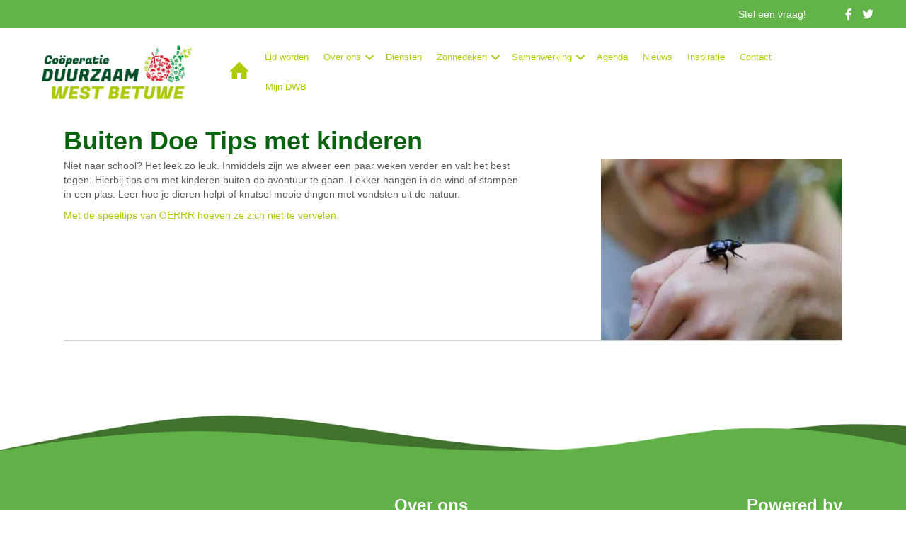

--- FILE ---
content_type: text/html; charset=UTF-8
request_url: https://duurzaamwestbetuwe.nl/inspiratie/buiten-doe-tips-met-kinderen/
body_size: 19081
content:
<!DOCTYPE html>
<html lang="nl-NL">
<head>
<meta charset="UTF-8" />
<script>
var gform;gform||(document.addEventListener("gform_main_scripts_loaded",function(){gform.scriptsLoaded=!0}),document.addEventListener("gform/theme/scripts_loaded",function(){gform.themeScriptsLoaded=!0}),window.addEventListener("DOMContentLoaded",function(){gform.domLoaded=!0}),gform={domLoaded:!1,scriptsLoaded:!1,themeScriptsLoaded:!1,isFormEditor:()=>"function"==typeof InitializeEditor,callIfLoaded:function(o){return!(!gform.domLoaded||!gform.scriptsLoaded||!gform.themeScriptsLoaded&&!gform.isFormEditor()||(gform.isFormEditor()&&console.warn("The use of gform.initializeOnLoaded() is deprecated in the form editor context and will be removed in Gravity Forms 3.1."),o(),0))},initializeOnLoaded:function(o){gform.callIfLoaded(o)||(document.addEventListener("gform_main_scripts_loaded",()=>{gform.scriptsLoaded=!0,gform.callIfLoaded(o)}),document.addEventListener("gform/theme/scripts_loaded",()=>{gform.themeScriptsLoaded=!0,gform.callIfLoaded(o)}),window.addEventListener("DOMContentLoaded",()=>{gform.domLoaded=!0,gform.callIfLoaded(o)}))},hooks:{action:{},filter:{}},addAction:function(o,r,e,t){gform.addHook("action",o,r,e,t)},addFilter:function(o,r,e,t){gform.addHook("filter",o,r,e,t)},doAction:function(o){gform.doHook("action",o,arguments)},applyFilters:function(o){return gform.doHook("filter",o,arguments)},removeAction:function(o,r){gform.removeHook("action",o,r)},removeFilter:function(o,r,e){gform.removeHook("filter",o,r,e)},addHook:function(o,r,e,t,n){null==gform.hooks[o][r]&&(gform.hooks[o][r]=[]);var d=gform.hooks[o][r];null==n&&(n=r+"_"+d.length),gform.hooks[o][r].push({tag:n,callable:e,priority:t=null==t?10:t})},doHook:function(r,o,e){var t;if(e=Array.prototype.slice.call(e,1),null!=gform.hooks[r][o]&&((o=gform.hooks[r][o]).sort(function(o,r){return o.priority-r.priority}),o.forEach(function(o){"function"!=typeof(t=o.callable)&&(t=window[t]),"action"==r?t.apply(null,e):e[0]=t.apply(null,e)})),"filter"==r)return e[0]},removeHook:function(o,r,t,n){var e;null!=gform.hooks[o][r]&&(e=(e=gform.hooks[o][r]).filter(function(o,r,e){return!!(null!=n&&n!=o.tag||null!=t&&t!=o.priority)}),gform.hooks[o][r]=e)}});
</script>

<meta name='viewport' content='width=device-width, initial-scale=1.0' />
<meta http-equiv='X-UA-Compatible' content='IE=edge' />
<link rel="profile" href="https://gmpg.org/xfn/11" />
<meta name='robots' content='index, follow, max-image-preview:large, max-snippet:-1, max-video-preview:-1' />

	<!-- This site is optimized with the Yoast SEO plugin v26.7 - https://yoast.com/wordpress/plugins/seo/ -->
	<title>Buiten Doe Tips met kinderen - Duurzaam West Betuwe</title>
	<link rel="canonical" href="https://duurzaamwestbetuwe.nl/inspiratie/buiten-doe-tips-met-kinderen/" />
	<meta property="og:locale" content="nl_NL" />
	<meta property="og:type" content="article" />
	<meta property="og:title" content="Buiten Doe Tips met kinderen - Duurzaam West Betuwe" />
	<meta property="og:description" content="Niet naar school? Het leek zo leuk. Inmiddels zijn we alweer een paar weken verder en valt het best tegen. Hierbij tips om met kinderen&hellip;" />
	<meta property="og:url" content="https://duurzaamwestbetuwe.nl/inspiratie/buiten-doe-tips-met-kinderen/" />
	<meta property="og:site_name" content="Duurzaam West Betuwe" />
	<meta property="article:modified_time" content="2020-03-30T11:32:24+00:00" />
	<meta property="og:image" content="https://duurzaamwestbetuwe.nl/wp-content/uploads/2020/03/Kever-op-hand.jpg" />
	<meta property="og:image:width" content="443" />
	<meta property="og:image:height" content="334" />
	<meta property="og:image:type" content="image/jpeg" />
	<meta name="twitter:card" content="summary_large_image" />
	<script type="application/ld+json" class="yoast-schema-graph">{"@context":"https://schema.org","@graph":[{"@type":"WebPage","@id":"https://duurzaamwestbetuwe.nl/inspiratie/buiten-doe-tips-met-kinderen/","url":"https://duurzaamwestbetuwe.nl/inspiratie/buiten-doe-tips-met-kinderen/","name":"Buiten Doe Tips met kinderen - Duurzaam West Betuwe","isPartOf":{"@id":"https://duurzaamwestbetuwe.nl/#website"},"primaryImageOfPage":{"@id":"https://duurzaamwestbetuwe.nl/inspiratie/buiten-doe-tips-met-kinderen/#primaryimage"},"image":{"@id":"https://duurzaamwestbetuwe.nl/inspiratie/buiten-doe-tips-met-kinderen/#primaryimage"},"thumbnailUrl":"https://duurzaamwestbetuwe.nl/wp-content/uploads/2020/03/Kever-op-hand.jpg","datePublished":"2020-03-30T11:32:11+00:00","dateModified":"2020-03-30T11:32:24+00:00","breadcrumb":{"@id":"https://duurzaamwestbetuwe.nl/inspiratie/buiten-doe-tips-met-kinderen/#breadcrumb"},"inLanguage":"nl-NL","potentialAction":[{"@type":"ReadAction","target":["https://duurzaamwestbetuwe.nl/inspiratie/buiten-doe-tips-met-kinderen/"]}]},{"@type":"ImageObject","inLanguage":"nl-NL","@id":"https://duurzaamwestbetuwe.nl/inspiratie/buiten-doe-tips-met-kinderen/#primaryimage","url":"https://duurzaamwestbetuwe.nl/wp-content/uploads/2020/03/Kever-op-hand.jpg","contentUrl":"https://duurzaamwestbetuwe.nl/wp-content/uploads/2020/03/Kever-op-hand.jpg","width":443,"height":334},{"@type":"BreadcrumbList","@id":"https://duurzaamwestbetuwe.nl/inspiratie/buiten-doe-tips-met-kinderen/#breadcrumb","itemListElement":[{"@type":"ListItem","position":1,"name":"Home","item":"https://duurzaamwestbetuwe.nl/"},{"@type":"ListItem","position":2,"name":"Inspiratie","item":"https://duurzaamwestbetuwe.nl/inspiratie/"},{"@type":"ListItem","position":3,"name":"Buiten Doe Tips met kinderen"}]},{"@type":"WebSite","@id":"https://duurzaamwestbetuwe.nl/#website","url":"https://duurzaamwestbetuwe.nl/","name":"Duurzaam West Betuwe","description":"","potentialAction":[{"@type":"SearchAction","target":{"@type":"EntryPoint","urlTemplate":"https://duurzaamwestbetuwe.nl/?s={search_term_string}"},"query-input":{"@type":"PropertyValueSpecification","valueRequired":true,"valueName":"search_term_string"}}],"inLanguage":"nl-NL"}]}</script>
	<!-- / Yoast SEO plugin. -->


<link rel="alternate" type="application/rss+xml" title="Duurzaam West Betuwe &raquo; feed" href="https://duurzaamwestbetuwe.nl/feed/" />
<link rel="alternate" type="application/rss+xml" title="Duurzaam West Betuwe &raquo; reacties feed" href="https://duurzaamwestbetuwe.nl/comments/feed/" />
<link rel="alternate" title="oEmbed (JSON)" type="application/json+oembed" href="https://duurzaamwestbetuwe.nl/wp-json/oembed/1.0/embed?url=https%3A%2F%2Fduurzaamwestbetuwe.nl%2Finspiratie%2Fbuiten-doe-tips-met-kinderen%2F" />
<link rel="alternate" title="oEmbed (XML)" type="text/xml+oembed" href="https://duurzaamwestbetuwe.nl/wp-json/oembed/1.0/embed?url=https%3A%2F%2Fduurzaamwestbetuwe.nl%2Finspiratie%2Fbuiten-doe-tips-met-kinderen%2F&#038;format=xml" />
<link rel="preload" href="https://duurzaamwestbetuwe.nl/wp-content/plugins/bb-plugin/fonts/fontawesome/5.15.4/webfonts/fa-solid-900.woff2" as="font" type="font/woff2" crossorigin="anonymous">
		<!-- This site uses the Google Analytics by MonsterInsights plugin v9.11.1 - Using Analytics tracking - https://www.monsterinsights.com/ -->
							<script src="//www.googletagmanager.com/gtag/js?id=G-BL8VJ2DKKR"  data-cfasync="false" data-wpfc-render="false" async></script>
			<script data-cfasync="false" data-wpfc-render="false">
				var mi_version = '9.11.1';
				var mi_track_user = true;
				var mi_no_track_reason = '';
								var MonsterInsightsDefaultLocations = {"page_location":"https:\/\/duurzaamwestbetuwe.nl\/inspiratie\/buiten-doe-tips-met-kinderen\/"};
								if ( typeof MonsterInsightsPrivacyGuardFilter === 'function' ) {
					var MonsterInsightsLocations = (typeof MonsterInsightsExcludeQuery === 'object') ? MonsterInsightsPrivacyGuardFilter( MonsterInsightsExcludeQuery ) : MonsterInsightsPrivacyGuardFilter( MonsterInsightsDefaultLocations );
				} else {
					var MonsterInsightsLocations = (typeof MonsterInsightsExcludeQuery === 'object') ? MonsterInsightsExcludeQuery : MonsterInsightsDefaultLocations;
				}

								var disableStrs = [
										'ga-disable-G-BL8VJ2DKKR',
									];

				/* Function to detect opted out users */
				function __gtagTrackerIsOptedOut() {
					for (var index = 0; index < disableStrs.length; index++) {
						if (document.cookie.indexOf(disableStrs[index] + '=true') > -1) {
							return true;
						}
					}

					return false;
				}

				/* Disable tracking if the opt-out cookie exists. */
				if (__gtagTrackerIsOptedOut()) {
					for (var index = 0; index < disableStrs.length; index++) {
						window[disableStrs[index]] = true;
					}
				}

				/* Opt-out function */
				function __gtagTrackerOptout() {
					for (var index = 0; index < disableStrs.length; index++) {
						document.cookie = disableStrs[index] + '=true; expires=Thu, 31 Dec 2099 23:59:59 UTC; path=/';
						window[disableStrs[index]] = true;
					}
				}

				if ('undefined' === typeof gaOptout) {
					function gaOptout() {
						__gtagTrackerOptout();
					}
				}
								window.dataLayer = window.dataLayer || [];

				window.MonsterInsightsDualTracker = {
					helpers: {},
					trackers: {},
				};
				if (mi_track_user) {
					function __gtagDataLayer() {
						dataLayer.push(arguments);
					}

					function __gtagTracker(type, name, parameters) {
						if (!parameters) {
							parameters = {};
						}

						if (parameters.send_to) {
							__gtagDataLayer.apply(null, arguments);
							return;
						}

						if (type === 'event') {
														parameters.send_to = monsterinsights_frontend.v4_id;
							var hookName = name;
							if (typeof parameters['event_category'] !== 'undefined') {
								hookName = parameters['event_category'] + ':' + name;
							}

							if (typeof MonsterInsightsDualTracker.trackers[hookName] !== 'undefined') {
								MonsterInsightsDualTracker.trackers[hookName](parameters);
							} else {
								__gtagDataLayer('event', name, parameters);
							}
							
						} else {
							__gtagDataLayer.apply(null, arguments);
						}
					}

					__gtagTracker('js', new Date());
					__gtagTracker('set', {
						'developer_id.dZGIzZG': true,
											});
					if ( MonsterInsightsLocations.page_location ) {
						__gtagTracker('set', MonsterInsightsLocations);
					}
										__gtagTracker('config', 'G-BL8VJ2DKKR', {"forceSSL":"true"} );
										window.gtag = __gtagTracker;										(function () {
						/* https://developers.google.com/analytics/devguides/collection/analyticsjs/ */
						/* ga and __gaTracker compatibility shim. */
						var noopfn = function () {
							return null;
						};
						var newtracker = function () {
							return new Tracker();
						};
						var Tracker = function () {
							return null;
						};
						var p = Tracker.prototype;
						p.get = noopfn;
						p.set = noopfn;
						p.send = function () {
							var args = Array.prototype.slice.call(arguments);
							args.unshift('send');
							__gaTracker.apply(null, args);
						};
						var __gaTracker = function () {
							var len = arguments.length;
							if (len === 0) {
								return;
							}
							var f = arguments[len - 1];
							if (typeof f !== 'object' || f === null || typeof f.hitCallback !== 'function') {
								if ('send' === arguments[0]) {
									var hitConverted, hitObject = false, action;
									if ('event' === arguments[1]) {
										if ('undefined' !== typeof arguments[3]) {
											hitObject = {
												'eventAction': arguments[3],
												'eventCategory': arguments[2],
												'eventLabel': arguments[4],
												'value': arguments[5] ? arguments[5] : 1,
											}
										}
									}
									if ('pageview' === arguments[1]) {
										if ('undefined' !== typeof arguments[2]) {
											hitObject = {
												'eventAction': 'page_view',
												'page_path': arguments[2],
											}
										}
									}
									if (typeof arguments[2] === 'object') {
										hitObject = arguments[2];
									}
									if (typeof arguments[5] === 'object') {
										Object.assign(hitObject, arguments[5]);
									}
									if ('undefined' !== typeof arguments[1].hitType) {
										hitObject = arguments[1];
										if ('pageview' === hitObject.hitType) {
											hitObject.eventAction = 'page_view';
										}
									}
									if (hitObject) {
										action = 'timing' === arguments[1].hitType ? 'timing_complete' : hitObject.eventAction;
										hitConverted = mapArgs(hitObject);
										__gtagTracker('event', action, hitConverted);
									}
								}
								return;
							}

							function mapArgs(args) {
								var arg, hit = {};
								var gaMap = {
									'eventCategory': 'event_category',
									'eventAction': 'event_action',
									'eventLabel': 'event_label',
									'eventValue': 'event_value',
									'nonInteraction': 'non_interaction',
									'timingCategory': 'event_category',
									'timingVar': 'name',
									'timingValue': 'value',
									'timingLabel': 'event_label',
									'page': 'page_path',
									'location': 'page_location',
									'title': 'page_title',
									'referrer' : 'page_referrer',
								};
								for (arg in args) {
																		if (!(!args.hasOwnProperty(arg) || !gaMap.hasOwnProperty(arg))) {
										hit[gaMap[arg]] = args[arg];
									} else {
										hit[arg] = args[arg];
									}
								}
								return hit;
							}

							try {
								f.hitCallback();
							} catch (ex) {
							}
						};
						__gaTracker.create = newtracker;
						__gaTracker.getByName = newtracker;
						__gaTracker.getAll = function () {
							return [];
						};
						__gaTracker.remove = noopfn;
						__gaTracker.loaded = true;
						window['__gaTracker'] = __gaTracker;
					})();
									} else {
										console.log("");
					(function () {
						function __gtagTracker() {
							return null;
						}

						window['__gtagTracker'] = __gtagTracker;
						window['gtag'] = __gtagTracker;
					})();
									}
			</script>
							<!-- / Google Analytics by MonsterInsights -->
		<style id='wp-img-auto-sizes-contain-inline-css'>
img:is([sizes=auto i],[sizes^="auto," i]){contain-intrinsic-size:3000px 1500px}
/*# sourceURL=wp-img-auto-sizes-contain-inline-css */
</style>
<style id='wp-emoji-styles-inline-css'>

	img.wp-smiley, img.emoji {
		display: inline !important;
		border: none !important;
		box-shadow: none !important;
		height: 1em !important;
		width: 1em !important;
		margin: 0 0.07em !important;
		vertical-align: -0.1em !important;
		background: none !important;
		padding: 0 !important;
	}
/*# sourceURL=wp-emoji-styles-inline-css */
</style>
<style id='wp-block-library-inline-css'>
:root{--wp-block-synced-color:#7a00df;--wp-block-synced-color--rgb:122,0,223;--wp-bound-block-color:var(--wp-block-synced-color);--wp-editor-canvas-background:#ddd;--wp-admin-theme-color:#007cba;--wp-admin-theme-color--rgb:0,124,186;--wp-admin-theme-color-darker-10:#006ba1;--wp-admin-theme-color-darker-10--rgb:0,107,160.5;--wp-admin-theme-color-darker-20:#005a87;--wp-admin-theme-color-darker-20--rgb:0,90,135;--wp-admin-border-width-focus:2px}@media (min-resolution:192dpi){:root{--wp-admin-border-width-focus:1.5px}}.wp-element-button{cursor:pointer}:root .has-very-light-gray-background-color{background-color:#eee}:root .has-very-dark-gray-background-color{background-color:#313131}:root .has-very-light-gray-color{color:#eee}:root .has-very-dark-gray-color{color:#313131}:root .has-vivid-green-cyan-to-vivid-cyan-blue-gradient-background{background:linear-gradient(135deg,#00d084,#0693e3)}:root .has-purple-crush-gradient-background{background:linear-gradient(135deg,#34e2e4,#4721fb 50%,#ab1dfe)}:root .has-hazy-dawn-gradient-background{background:linear-gradient(135deg,#faaca8,#dad0ec)}:root .has-subdued-olive-gradient-background{background:linear-gradient(135deg,#fafae1,#67a671)}:root .has-atomic-cream-gradient-background{background:linear-gradient(135deg,#fdd79a,#004a59)}:root .has-nightshade-gradient-background{background:linear-gradient(135deg,#330968,#31cdcf)}:root .has-midnight-gradient-background{background:linear-gradient(135deg,#020381,#2874fc)}:root{--wp--preset--font-size--normal:16px;--wp--preset--font-size--huge:42px}.has-regular-font-size{font-size:1em}.has-larger-font-size{font-size:2.625em}.has-normal-font-size{font-size:var(--wp--preset--font-size--normal)}.has-huge-font-size{font-size:var(--wp--preset--font-size--huge)}.has-text-align-center{text-align:center}.has-text-align-left{text-align:left}.has-text-align-right{text-align:right}.has-fit-text{white-space:nowrap!important}#end-resizable-editor-section{display:none}.aligncenter{clear:both}.items-justified-left{justify-content:flex-start}.items-justified-center{justify-content:center}.items-justified-right{justify-content:flex-end}.items-justified-space-between{justify-content:space-between}.screen-reader-text{border:0;clip-path:inset(50%);height:1px;margin:-1px;overflow:hidden;padding:0;position:absolute;width:1px;word-wrap:normal!important}.screen-reader-text:focus{background-color:#ddd;clip-path:none;color:#444;display:block;font-size:1em;height:auto;left:5px;line-height:normal;padding:15px 23px 14px;text-decoration:none;top:5px;width:auto;z-index:100000}html :where(.has-border-color){border-style:solid}html :where([style*=border-top-color]){border-top-style:solid}html :where([style*=border-right-color]){border-right-style:solid}html :where([style*=border-bottom-color]){border-bottom-style:solid}html :where([style*=border-left-color]){border-left-style:solid}html :where([style*=border-width]){border-style:solid}html :where([style*=border-top-width]){border-top-style:solid}html :where([style*=border-right-width]){border-right-style:solid}html :where([style*=border-bottom-width]){border-bottom-style:solid}html :where([style*=border-left-width]){border-left-style:solid}html :where(img[class*=wp-image-]){height:auto;max-width:100%}:where(figure){margin:0 0 1em}html :where(.is-position-sticky){--wp-admin--admin-bar--position-offset:var(--wp-admin--admin-bar--height,0px)}@media screen and (max-width:600px){html :where(.is-position-sticky){--wp-admin--admin-bar--position-offset:0px}}

/*# sourceURL=wp-block-library-inline-css */
</style><style id='global-styles-inline-css'>
:root{--wp--preset--aspect-ratio--square: 1;--wp--preset--aspect-ratio--4-3: 4/3;--wp--preset--aspect-ratio--3-4: 3/4;--wp--preset--aspect-ratio--3-2: 3/2;--wp--preset--aspect-ratio--2-3: 2/3;--wp--preset--aspect-ratio--16-9: 16/9;--wp--preset--aspect-ratio--9-16: 9/16;--wp--preset--color--black: #000000;--wp--preset--color--cyan-bluish-gray: #abb8c3;--wp--preset--color--white: #ffffff;--wp--preset--color--pale-pink: #f78da7;--wp--preset--color--vivid-red: #cf2e2e;--wp--preset--color--luminous-vivid-orange: #ff6900;--wp--preset--color--luminous-vivid-amber: #fcb900;--wp--preset--color--light-green-cyan: #7bdcb5;--wp--preset--color--vivid-green-cyan: #00d084;--wp--preset--color--pale-cyan-blue: #8ed1fc;--wp--preset--color--vivid-cyan-blue: #0693e3;--wp--preset--color--vivid-purple: #9b51e0;--wp--preset--color--fl-heading-text: #036819;--wp--preset--color--fl-body-bg: #ffffff;--wp--preset--color--fl-body-text: #5b5e5d;--wp--preset--color--fl-accent: #afca09;--wp--preset--color--fl-accent-hover: #919693;--wp--preset--color--fl-topbar-bg: #ffffff;--wp--preset--color--fl-topbar-text: #757575;--wp--preset--color--fl-topbar-link: #2b7bb9;--wp--preset--color--fl-topbar-hover: #2b7bb9;--wp--preset--color--fl-header-bg: #ffffff;--wp--preset--color--fl-header-text: #757575;--wp--preset--color--fl-header-link: #757575;--wp--preset--color--fl-header-hover: #2b7bb9;--wp--preset--color--fl-nav-bg: #ffffff;--wp--preset--color--fl-nav-link: #757575;--wp--preset--color--fl-nav-hover: #2b7bb9;--wp--preset--color--fl-content-bg: #ffffff;--wp--preset--color--fl-footer-widgets-bg: #ffffff;--wp--preset--color--fl-footer-widgets-text: #757575;--wp--preset--color--fl-footer-widgets-link: #2b7bb9;--wp--preset--color--fl-footer-widgets-hover: #2b7bb9;--wp--preset--color--fl-footer-bg: #ffffff;--wp--preset--color--fl-footer-text: #757575;--wp--preset--color--fl-footer-link: #2b7bb9;--wp--preset--color--fl-footer-hover: #2b7bb9;--wp--preset--gradient--vivid-cyan-blue-to-vivid-purple: linear-gradient(135deg,rgb(6,147,227) 0%,rgb(155,81,224) 100%);--wp--preset--gradient--light-green-cyan-to-vivid-green-cyan: linear-gradient(135deg,rgb(122,220,180) 0%,rgb(0,208,130) 100%);--wp--preset--gradient--luminous-vivid-amber-to-luminous-vivid-orange: linear-gradient(135deg,rgb(252,185,0) 0%,rgb(255,105,0) 100%);--wp--preset--gradient--luminous-vivid-orange-to-vivid-red: linear-gradient(135deg,rgb(255,105,0) 0%,rgb(207,46,46) 100%);--wp--preset--gradient--very-light-gray-to-cyan-bluish-gray: linear-gradient(135deg,rgb(238,238,238) 0%,rgb(169,184,195) 100%);--wp--preset--gradient--cool-to-warm-spectrum: linear-gradient(135deg,rgb(74,234,220) 0%,rgb(151,120,209) 20%,rgb(207,42,186) 40%,rgb(238,44,130) 60%,rgb(251,105,98) 80%,rgb(254,248,76) 100%);--wp--preset--gradient--blush-light-purple: linear-gradient(135deg,rgb(255,206,236) 0%,rgb(152,150,240) 100%);--wp--preset--gradient--blush-bordeaux: linear-gradient(135deg,rgb(254,205,165) 0%,rgb(254,45,45) 50%,rgb(107,0,62) 100%);--wp--preset--gradient--luminous-dusk: linear-gradient(135deg,rgb(255,203,112) 0%,rgb(199,81,192) 50%,rgb(65,88,208) 100%);--wp--preset--gradient--pale-ocean: linear-gradient(135deg,rgb(255,245,203) 0%,rgb(182,227,212) 50%,rgb(51,167,181) 100%);--wp--preset--gradient--electric-grass: linear-gradient(135deg,rgb(202,248,128) 0%,rgb(113,206,126) 100%);--wp--preset--gradient--midnight: linear-gradient(135deg,rgb(2,3,129) 0%,rgb(40,116,252) 100%);--wp--preset--font-size--small: 13px;--wp--preset--font-size--medium: 20px;--wp--preset--font-size--large: 36px;--wp--preset--font-size--x-large: 42px;--wp--preset--spacing--20: 0.44rem;--wp--preset--spacing--30: 0.67rem;--wp--preset--spacing--40: 1rem;--wp--preset--spacing--50: 1.5rem;--wp--preset--spacing--60: 2.25rem;--wp--preset--spacing--70: 3.38rem;--wp--preset--spacing--80: 5.06rem;--wp--preset--shadow--natural: 6px 6px 9px rgba(0, 0, 0, 0.2);--wp--preset--shadow--deep: 12px 12px 50px rgba(0, 0, 0, 0.4);--wp--preset--shadow--sharp: 6px 6px 0px rgba(0, 0, 0, 0.2);--wp--preset--shadow--outlined: 6px 6px 0px -3px rgb(255, 255, 255), 6px 6px rgb(0, 0, 0);--wp--preset--shadow--crisp: 6px 6px 0px rgb(0, 0, 0);}:where(.is-layout-flex){gap: 0.5em;}:where(.is-layout-grid){gap: 0.5em;}body .is-layout-flex{display: flex;}.is-layout-flex{flex-wrap: wrap;align-items: center;}.is-layout-flex > :is(*, div){margin: 0;}body .is-layout-grid{display: grid;}.is-layout-grid > :is(*, div){margin: 0;}:where(.wp-block-columns.is-layout-flex){gap: 2em;}:where(.wp-block-columns.is-layout-grid){gap: 2em;}:where(.wp-block-post-template.is-layout-flex){gap: 1.25em;}:where(.wp-block-post-template.is-layout-grid){gap: 1.25em;}.has-black-color{color: var(--wp--preset--color--black) !important;}.has-cyan-bluish-gray-color{color: var(--wp--preset--color--cyan-bluish-gray) !important;}.has-white-color{color: var(--wp--preset--color--white) !important;}.has-pale-pink-color{color: var(--wp--preset--color--pale-pink) !important;}.has-vivid-red-color{color: var(--wp--preset--color--vivid-red) !important;}.has-luminous-vivid-orange-color{color: var(--wp--preset--color--luminous-vivid-orange) !important;}.has-luminous-vivid-amber-color{color: var(--wp--preset--color--luminous-vivid-amber) !important;}.has-light-green-cyan-color{color: var(--wp--preset--color--light-green-cyan) !important;}.has-vivid-green-cyan-color{color: var(--wp--preset--color--vivid-green-cyan) !important;}.has-pale-cyan-blue-color{color: var(--wp--preset--color--pale-cyan-blue) !important;}.has-vivid-cyan-blue-color{color: var(--wp--preset--color--vivid-cyan-blue) !important;}.has-vivid-purple-color{color: var(--wp--preset--color--vivid-purple) !important;}.has-black-background-color{background-color: var(--wp--preset--color--black) !important;}.has-cyan-bluish-gray-background-color{background-color: var(--wp--preset--color--cyan-bluish-gray) !important;}.has-white-background-color{background-color: var(--wp--preset--color--white) !important;}.has-pale-pink-background-color{background-color: var(--wp--preset--color--pale-pink) !important;}.has-vivid-red-background-color{background-color: var(--wp--preset--color--vivid-red) !important;}.has-luminous-vivid-orange-background-color{background-color: var(--wp--preset--color--luminous-vivid-orange) !important;}.has-luminous-vivid-amber-background-color{background-color: var(--wp--preset--color--luminous-vivid-amber) !important;}.has-light-green-cyan-background-color{background-color: var(--wp--preset--color--light-green-cyan) !important;}.has-vivid-green-cyan-background-color{background-color: var(--wp--preset--color--vivid-green-cyan) !important;}.has-pale-cyan-blue-background-color{background-color: var(--wp--preset--color--pale-cyan-blue) !important;}.has-vivid-cyan-blue-background-color{background-color: var(--wp--preset--color--vivid-cyan-blue) !important;}.has-vivid-purple-background-color{background-color: var(--wp--preset--color--vivid-purple) !important;}.has-black-border-color{border-color: var(--wp--preset--color--black) !important;}.has-cyan-bluish-gray-border-color{border-color: var(--wp--preset--color--cyan-bluish-gray) !important;}.has-white-border-color{border-color: var(--wp--preset--color--white) !important;}.has-pale-pink-border-color{border-color: var(--wp--preset--color--pale-pink) !important;}.has-vivid-red-border-color{border-color: var(--wp--preset--color--vivid-red) !important;}.has-luminous-vivid-orange-border-color{border-color: var(--wp--preset--color--luminous-vivid-orange) !important;}.has-luminous-vivid-amber-border-color{border-color: var(--wp--preset--color--luminous-vivid-amber) !important;}.has-light-green-cyan-border-color{border-color: var(--wp--preset--color--light-green-cyan) !important;}.has-vivid-green-cyan-border-color{border-color: var(--wp--preset--color--vivid-green-cyan) !important;}.has-pale-cyan-blue-border-color{border-color: var(--wp--preset--color--pale-cyan-blue) !important;}.has-vivid-cyan-blue-border-color{border-color: var(--wp--preset--color--vivid-cyan-blue) !important;}.has-vivid-purple-border-color{border-color: var(--wp--preset--color--vivid-purple) !important;}.has-vivid-cyan-blue-to-vivid-purple-gradient-background{background: var(--wp--preset--gradient--vivid-cyan-blue-to-vivid-purple) !important;}.has-light-green-cyan-to-vivid-green-cyan-gradient-background{background: var(--wp--preset--gradient--light-green-cyan-to-vivid-green-cyan) !important;}.has-luminous-vivid-amber-to-luminous-vivid-orange-gradient-background{background: var(--wp--preset--gradient--luminous-vivid-amber-to-luminous-vivid-orange) !important;}.has-luminous-vivid-orange-to-vivid-red-gradient-background{background: var(--wp--preset--gradient--luminous-vivid-orange-to-vivid-red) !important;}.has-very-light-gray-to-cyan-bluish-gray-gradient-background{background: var(--wp--preset--gradient--very-light-gray-to-cyan-bluish-gray) !important;}.has-cool-to-warm-spectrum-gradient-background{background: var(--wp--preset--gradient--cool-to-warm-spectrum) !important;}.has-blush-light-purple-gradient-background{background: var(--wp--preset--gradient--blush-light-purple) !important;}.has-blush-bordeaux-gradient-background{background: var(--wp--preset--gradient--blush-bordeaux) !important;}.has-luminous-dusk-gradient-background{background: var(--wp--preset--gradient--luminous-dusk) !important;}.has-pale-ocean-gradient-background{background: var(--wp--preset--gradient--pale-ocean) !important;}.has-electric-grass-gradient-background{background: var(--wp--preset--gradient--electric-grass) !important;}.has-midnight-gradient-background{background: var(--wp--preset--gradient--midnight) !important;}.has-small-font-size{font-size: var(--wp--preset--font-size--small) !important;}.has-medium-font-size{font-size: var(--wp--preset--font-size--medium) !important;}.has-large-font-size{font-size: var(--wp--preset--font-size--large) !important;}.has-x-large-font-size{font-size: var(--wp--preset--font-size--x-large) !important;}
/*# sourceURL=global-styles-inline-css */
</style>

<style id='classic-theme-styles-inline-css'>
/*! This file is auto-generated */
.wp-block-button__link{color:#fff;background-color:#32373c;border-radius:9999px;box-shadow:none;text-decoration:none;padding:calc(.667em + 2px) calc(1.333em + 2px);font-size:1.125em}.wp-block-file__button{background:#32373c;color:#fff;text-decoration:none}
/*# sourceURL=/wp-includes/css/classic-themes.min.css */
</style>
<link rel='stylesheet' id='searchandfilter-css' href='https://duurzaamwestbetuwe.nl/wp-content/plugins/search-filter/style.css?ver=1' media='all' />
<link rel='stylesheet' id='font-awesome-5-css' href='https://duurzaamwestbetuwe.nl/wp-content/plugins/bb-plugin/fonts/fontawesome/5.15.4/css/all.min.css?ver=2.10.0.5' media='all' />
<link rel='stylesheet' id='font-awesome-css' href='https://duurzaamwestbetuwe.nl/wp-content/plugins/bb-plugin/fonts/fontawesome/5.15.4/css/v4-shims.min.css?ver=2.10.0.5' media='all' />
<link rel='stylesheet' id='ultimate-icons-css' href='https://duurzaamwestbetuwe.nl/wp-content/uploads/bb-plugin/icons/ultimate-icons/style.css?ver=2.10.0.5' media='all' />
<link rel='stylesheet' id='fl-builder-layout-bundle-203c9c8733e1d36b92e4529f6c2b4bd2-css' href='https://duurzaamwestbetuwe.nl/wp-content/uploads/bb-plugin/cache/203c9c8733e1d36b92e4529f6c2b4bd2-layout-bundle.css?ver=2.10.0.5-1.5.2.1-20251125200437' media='all' />
<link rel='stylesheet' id='lightslidercss-css' href='https://duurzaamwestbetuwe.nl/wp-content/themes/spijkerenco-child/lightslider-master/dist/css/lightslider.min.css?ver=1.0.0' media='all' />
<link rel='stylesheet' id='jquery-magnificpopup-css' href='https://duurzaamwestbetuwe.nl/wp-content/plugins/bb-plugin/css/jquery.magnificpopup.min.css?ver=2.10.0.5' media='all' />
<link rel='stylesheet' id='bootstrap-css' href='https://duurzaamwestbetuwe.nl/wp-content/themes/bb-theme/css/bootstrap.min.css?ver=1.7.19.1' media='all' />
<link rel='stylesheet' id='fl-automator-skin-css' href='https://duurzaamwestbetuwe.nl/wp-content/uploads/bb-theme/skin-6937b736b12ab.css?ver=1.7.19.1' media='all' />
<link rel='stylesheet' id='pp-animate-css' href='https://duurzaamwestbetuwe.nl/wp-content/plugins/bbpowerpack/assets/css/animate.min.css?ver=3.5.1' media='all' />
<script src="https://duurzaamwestbetuwe.nl/wp-content/plugins/google-analytics-for-wordpress/assets/js/frontend-gtag.min.js?ver=9.11.1" id="monsterinsights-frontend-script-js" async data-wp-strategy="async"></script>
<script data-cfasync="false" data-wpfc-render="false" id='monsterinsights-frontend-script-js-extra'>var monsterinsights_frontend = {"js_events_tracking":"true","download_extensions":"doc,pdf,ppt,zip,xls,docx,pptx,xlsx","inbound_paths":"[]","home_url":"https:\/\/duurzaamwestbetuwe.nl","hash_tracking":"false","v4_id":"G-BL8VJ2DKKR"};</script>
<script src="https://duurzaamwestbetuwe.nl/wp-includes/js/jquery/jquery.min.js?ver=3.7.1" id="jquery-core-js"></script>
<script src="https://duurzaamwestbetuwe.nl/wp-includes/js/jquery/jquery-migrate.min.js?ver=3.4.1" id="jquery-migrate-js"></script>
<link rel="https://api.w.org/" href="https://duurzaamwestbetuwe.nl/wp-json/" /><link rel="EditURI" type="application/rsd+xml" title="RSD" href="https://duurzaamwestbetuwe.nl/xmlrpc.php?rsd" />
<meta name="generator" content="WordPress 6.9" />
<link rel='shortlink' href='https://duurzaamwestbetuwe.nl/?p=2754' />
		<script>
			var bb_powerpack = {
				version: '2.40.10',
				getAjaxUrl: function() { return atob( 'aHR0cHM6Ly9kdXVyemFhbXdlc3RiZXR1d2Uubmwvd3AtYWRtaW4vYWRtaW4tYWpheC5waHA=' ); },
				callback: function() {},
				mapMarkerData: {},
				post_id: '2754',
				search_term: '',
				current_page: 'https://duurzaamwestbetuwe.nl/inspiratie/buiten-doe-tips-met-kinderen/',
				conditionals: {
					is_front_page: false,
					is_home: false,
					is_archive: false,
					current_post_type: '',
					is_tax: false,
										is_author: false,
					current_author: false,
					is_search: false,
									}
			};
		</script>
		<link rel="icon" href="https://duurzaamwestbetuwe.nl/wp-content/uploads/2020/03/cropped-DWB-logo-appel-peer-RGB_favicon-32x32.png" sizes="32x32" />
<link rel="icon" href="https://duurzaamwestbetuwe.nl/wp-content/uploads/2020/03/cropped-DWB-logo-appel-peer-RGB_favicon-192x192.png" sizes="192x192" />
<link rel="apple-touch-icon" href="https://duurzaamwestbetuwe.nl/wp-content/uploads/2020/03/cropped-DWB-logo-appel-peer-RGB_favicon-180x180.png" />
<meta name="msapplication-TileImage" content="https://duurzaamwestbetuwe.nl/wp-content/uploads/2020/03/cropped-DWB-logo-appel-peer-RGB_favicon-270x270.png" />
<link rel="stylesheet" href="https://duurzaamwestbetuwe.nl/wp-content/themes/spijkerenco-child/style.css" /><link rel='stylesheet' id='gforms_reset_css-css' href='https://duurzaamwestbetuwe.nl/wp-content/plugins/gravityforms/legacy/css/formreset.min.css?ver=2.9.25' media='all' />
<link rel='stylesheet' id='gforms_formsmain_css-css' href='https://duurzaamwestbetuwe.nl/wp-content/plugins/gravityforms/legacy/css/formsmain.min.css?ver=2.9.25' media='all' />
<link rel='stylesheet' id='gforms_ready_class_css-css' href='https://duurzaamwestbetuwe.nl/wp-content/plugins/gravityforms/legacy/css/readyclass.min.css?ver=2.9.25' media='all' />
<link rel='stylesheet' id='gforms_browsers_css-css' href='https://duurzaamwestbetuwe.nl/wp-content/plugins/gravityforms/legacy/css/browsers.min.css?ver=2.9.25' media='all' />
</head>
<body class="wp-singular inspiratie-template-default single single-inspiratie postid-2754 single-format-standard wp-theme-bb-theme wp-child-theme-spijkerenco-child fl-builder-2-10-0-5 fl-themer-1-5-2-1-20251125200437 fl-theme-1-7-19-1 fl-no-js fl-theme-builder-header fl-theme-builder-header-header fl-theme-builder-footer fl-theme-builder-footer-footer fl-theme-builder-singular fl-theme-builder-singular-agenda-singlepage fl-framework-bootstrap fl-preset-default fl-full-width fl-scroll-to-top fl-search-active" itemscope="itemscope" itemtype="https://schema.org/WebPage">
<a aria-label="Spring naar content" class="fl-screen-reader-text" href="#fl-main-content">Spring naar content</a><div class="fl-page">
	<header class="fl-builder-content fl-builder-content-453 fl-builder-global-templates-locked" data-post-id="453" data-type="header" data-sticky="0" data-sticky-on="" data-sticky-breakpoint="medium" data-shrink="0" data-overlay="0" data-overlay-bg="transparent" data-shrink-image-height="50px" role="banner" itemscope="itemscope" itemtype="http://schema.org/WPHeader"><div class="fl-row fl-row-full-width fl-row-bg-color fl-node-5ad473928376d fl-row-default-height fl-row-align-center fl-visible-desktop fl-visible-large fl-visible-medium" data-node="5ad473928376d">
	<div class="fl-row-content-wrap">
		<div class="uabb-row-separator uabb-top-row-separator" >
</div>
						<div class="fl-row-content fl-row-fixed-width fl-node-content">
		
<div class="fl-col-group fl-node-5ad47392837b9 fl-col-group-equal-height fl-col-group-align-center" data-node="5ad47392837b9">
			<div class="fl-col fl-node-5af03734c6d7e fl-col-bg-color" data-node="5af03734c6d7e">
	<div class="fl-col-content fl-node-content"><div class="fl-module fl-module-rich-text fl-node-5af03734c6741" data-node="5af03734c6741">
	<div class="fl-module-content fl-node-content">
		<div class="fl-rich-text">
	<p style="text-align: right;"><a href="mailto: info@duurzaamwestbetuwe.nl"><span style="color: #ffffff;">Stel een vraag!</span></a></p>
</div>
	</div>
</div>
</div>
</div>
			<div class="fl-col fl-node-5ad4739283856 fl-col-bg-color fl-col-small" data-node="5ad4739283856">
	<div class="fl-col-content fl-node-content"><div class="fl-module fl-module-icon-group fl-node-5ad47392838a1" data-node="5ad47392838a1">
	<div class="fl-module-content fl-node-content">
		<div class="fl-icon-group">
	<span class="fl-icon">
								<a href="https://www.facebook.com/groups/westbetuwe/" target="_blank" rel="noopener" >
							<i class="fa fa-facebook" aria-hidden="true"></i>
						</a>
			</span>
		<span class="fl-icon">
								<a href="https://twitter.com/duurzaamwb" target="_blank" rel="noopener" >
							<i class="fa fa-twitter" aria-hidden="true"></i>
						</a>
			</span>
	</div>
	</div>
</div>
</div>
</div>
	</div>
		</div>
	</div>
</div>
<div class="fl-row fl-row-full-width fl-row-bg-color fl-node-5ad4739283594 fl-row-default-height fl-row-align-center" data-node="5ad4739283594">
	<div class="fl-row-content-wrap">
		<div class="uabb-row-separator uabb-top-row-separator" >
</div>
						<div class="fl-row-content fl-row-fixed-width fl-node-content">
		
<div class="fl-col-group fl-node-5ad47392835e9 fl-col-group-equal-height fl-col-group-align-center fl-col-group-custom-width" data-node="5ad47392835e9">
			<div class="fl-col fl-node-5ad4739283638 fl-col-bg-color fl-col-small fl-col-small-custom-width" data-node="5ad4739283638">
	<div class="fl-col-content fl-node-content"><div class="fl-module fl-module-photo fl-node-5ad4756055238" data-node="5ad4756055238">
	<div class="fl-module-content fl-node-content">
		<div role="figure" class="fl-photo fl-photo-align-left" itemscope itemtype="https://schema.org/ImageObject">
	<div class="fl-photo-content fl-photo-img-jpg">
				<a href="https://duurzaamwestbetuwe.nl/" target="_self" itemprop="url">
				<img loading="lazy" decoding="async" class="fl-photo-img wp-image-2962 size-full" src="https://duurzaamwestbetuwe.nl/wp-content/uploads/2020/05/CDWB-logo-RGB.jpg" alt="CDWB logo RGB" height="340" width="941" title="CDWB logo RGB"  data-no-lazy="1" itemprop="image" srcset="https://duurzaamwestbetuwe.nl/wp-content/uploads/2020/05/CDWB-logo-RGB.jpg 941w, https://duurzaamwestbetuwe.nl/wp-content/uploads/2020/05/CDWB-logo-RGB-300x108.jpg 300w, https://duurzaamwestbetuwe.nl/wp-content/uploads/2020/05/CDWB-logo-RGB-768x277.jpg 768w, https://duurzaamwestbetuwe.nl/wp-content/uploads/2020/05/CDWB-logo-RGB-31x11.jpg 31w" sizes="auto, (max-width: 941px) 100vw, 941px" />
				</a>
					</div>
	</div>
	</div>
</div>
</div>
</div>
			<div class="fl-col fl-node-5aeffcadd6350 fl-col-bg-color fl-col-small" data-node="5aeffcadd6350">
	<div class="fl-col-content fl-node-content"><div class="fl-module fl-module-icon fl-node-5aeffcadd55e2 fl-visible-desktop fl-visible-large fl-visible-medium" data-node="5aeffcadd55e2">
	<div class="fl-module-content fl-node-content">
		<div class="fl-icon-wrap">
	<span class="fl-icon">
								<a href="https://duurzaamwestbetuwe.nl" target="_self">
							<i class="ua-icon ua-icon-home2" aria-hidden="true"></i>
						</a>
			</span>
	</div>
	</div>
</div>
</div>
</div>
			<div class="fl-col fl-node-5ad4739283684 fl-col-bg-color fl-col-small-custom-width" data-node="5ad4739283684">
	<div class="fl-col-content fl-node-content"><div class="fl-module fl-module-menu fl-node-5ad4739283720" data-node="5ad4739283720">
	<div class="fl-module-content fl-node-content">
		<div class="fl-menu fl-menu-responsive-toggle-medium-mobile">
	<button class="fl-menu-mobile-toggle hamburger fl-content-ui-button" aria-haspopup="menu" aria-label="Menu"><span class="fl-menu-icon svg-container"><svg version="1.1" class="hamburger-menu" xmlns="http://www.w3.org/2000/svg" xmlns:xlink="http://www.w3.org/1999/xlink" viewBox="0 0 512 512">
<rect class="fl-hamburger-menu-top" width="512" height="102"/>
<rect class="fl-hamburger-menu-middle" y="205" width="512" height="102"/>
<rect class="fl-hamburger-menu-bottom" y="410" width="512" height="102"/>
</svg>
</span></button>	<div class="fl-clear"></div>
	<nav role="navigation" aria-label="Menu" itemscope="itemscope" itemtype="https://schema.org/SiteNavigationElement"><ul id="menu-hoofdmenu" class="menu fl-menu-horizontal fl-toggle-arrows"><li id="menu-item-2320" class="menu-item menu-item-type-post_type menu-item-object-page"><a role="menuitem" href="https://duurzaamwestbetuwe.nl/lid-worden/">Lid worden</a></li><li id="menu-item-1021" class="menu-item menu-item-type-post_type menu-item-object-page menu-item-has-children fl-has-submenu"><div class="fl-has-submenu-container"><a role="menuitem" href="https://duurzaamwestbetuwe.nl/over-ons/">Over ons</a><span role="button" tabindex="0" role="menuitem" aria-label="Over ons submenu toggle" aria-haspopup="menu" aria-expanded="false" aria-controls="sub-menu-1021" class="fl-menu-toggle fl-content-ui-button"></span></div><ul id="sub-menu-1021" class="sub-menu" role="menu">	<li id="menu-item-2507" class="menu-item menu-item-type-custom menu-item-object-custom"><a role="menuitem" href="https://duurzaamwestbetuwe.nl/over-ons/#bestuur">Bestuur</a></li>	<li id="menu-item-2800" class="menu-item menu-item-type-custom menu-item-object-custom"><a role="menuitem" href="https://duurzaamwestbetuwe.nl/over-ons/#communicatie">Communicatie &#038; coördinatie</a></li>	<li id="menu-item-2855" class="menu-item menu-item-type-custom menu-item-object-custom"><a role="menuitem" href="https://duurzaamwestbetuwe.nl/mobiliteit/">Duurzame Mobiliteit</a></li>	<li id="menu-item-2509" class="menu-item menu-item-type-custom menu-item-object-custom"><a role="menuitem" href="https://duurzaamwestbetuwe.nl/repaircafe">Repair Cafe</a></li>	<li id="menu-item-5033" class="menu-item menu-item-type-post_type menu-item-object-page"><a role="menuitem" href="https://duurzaamwestbetuwe.nl/over-ons/warmte/">Duurzame Warmte</a></li></ul></li><li id="menu-item-2519" class="menu-item menu-item-type-post_type menu-item-object-page"><a role="menuitem" href="https://duurzaamwestbetuwe.nl/diensten/">Diensten</a></li><li id="menu-item-2773" class="menu-item menu-item-type-custom menu-item-object-custom menu-item-has-children fl-has-submenu"><div class="fl-has-submenu-container"><a role="menuitem" href="#">Zonnedaken</a><span role="button" tabindex="0" role="menuitem" aria-label="Zonnedaken submenu toggle" aria-haspopup="menu" aria-expanded="false" aria-controls="sub-menu-2773" class="fl-menu-toggle fl-content-ui-button"></span></div><ul id="sub-menu-2773" class="sub-menu" role="menu">	<li id="menu-item-7292" class="menu-item menu-item-type-post_type menu-item-object-page"><a role="menuitem" href="https://duurzaamwestbetuwe.nl/meedoenmetzonnedaken/">Zonnedak investeren</a></li>	<li id="menu-item-4611" class="menu-item menu-item-type-post_type menu-item-object-page"><a role="menuitem" href="https://duurzaamwestbetuwe.nl/zonnedaken/">Zonnedak verhuren</a></li></ul></li><li id="menu-item-2319" class="menu-item menu-item-type-post_type menu-item-object-page menu-item-has-children fl-has-submenu"><div class="fl-has-submenu-container"><a role="menuitem" href="https://duurzaamwestbetuwe.nl/samenwerking/">Samenwerking</a><span role="button" tabindex="0" role="menuitem" aria-label="Samenwerking submenu toggle" aria-haspopup="menu" aria-expanded="false" aria-controls="sub-menu-2319" class="fl-menu-toggle fl-content-ui-button"></span></div><ul id="sub-menu-2319" class="sub-menu" role="menu">	<li id="menu-item-6953" class="menu-item menu-item-type-post_type menu-item-object-page"><a role="menuitem" href="https://duurzaamwestbetuwe.nl/energiegemeenschap/">Energiegemeenschap Rivierenland</a></li>	<li id="menu-item-3261" class="menu-item menu-item-type-post_type menu-item-object-page"><a role="menuitem" href="https://duurzaamwestbetuwe.nl/over-ons/betuwewind/">Betuwewind</a></li>	<li id="menu-item-3259" class="menu-item menu-item-type-post_type menu-item-object-page"><a role="menuitem" href="https://duurzaamwestbetuwe.nl/de-fruitmotor/">De Fruitmotor</a></li>	<li id="menu-item-3262" class="menu-item menu-item-type-post_type menu-item-object-page"><a role="menuitem" href="https://duurzaamwestbetuwe.nl/over-ons/energieloket/">Energieloket</a></li>	<li id="menu-item-3263" class="menu-item menu-item-type-post_type menu-item-object-page"><a role="menuitem" href="https://duurzaamwestbetuwe.nl/over-ons/gemeente-west-betuwe/">Gemeente West Betuwe</a></li>	<li id="menu-item-4425" class="menu-item menu-item-type-post_type menu-item-object-page"><a role="menuitem" href="https://duurzaamwestbetuwe.nl/samenwerking/ivn/">IVN West Betuwe</a></li></ul></li><li id="menu-item-433" class="menu-item menu-item-type-post_type menu-item-object-page"><a role="menuitem" href="https://duurzaamwestbetuwe.nl/agenda2/">Agenda</a></li><li id="menu-item-1442" class="menu-item menu-item-type-post_type menu-item-object-page"><a role="menuitem" href="https://duurzaamwestbetuwe.nl/nieuws/">Nieuws</a></li><li id="menu-item-2318" class="menu-item menu-item-type-post_type menu-item-object-page"><a role="menuitem" href="https://duurzaamwestbetuwe.nl/inspiratie/">Inspiratie</a></li><li id="menu-item-443" class="menu-item menu-item-type-post_type menu-item-object-page"><a role="menuitem" href="https://duurzaamwestbetuwe.nl/contact/">Contact</a></li><li id="menu-item-3665" class="menu-item menu-item-type-custom menu-item-object-custom"><a role="menuitem" href="https://mijn.duurzaamwestbetuwe.nl">Mijn DWB</a></li></ul></nav></div>
	</div>
</div>
</div>
</div>
			<div class="fl-col fl-node-5af007b405c81 fl-col-bg-color fl-col-small" data-node="5af007b405c81">
	<div class="fl-col-content fl-node-content"></div>
</div>
	</div>
		</div>
	</div>
</div>
</header><div class="uabb-js-breakpoint" style="display: none;"></div>	<div id="fl-main-content" class="fl-page-content" itemprop="mainContentOfPage" role="main">

		<div class="fl-builder-content fl-builder-content-1284 fl-builder-global-templates-locked" data-post-id="1284"><div class="fl-row fl-row-full-width fl-row-bg-none fl-node-5bab5b111fe75 fl-row-default-height fl-row-align-center" data-node="5bab5b111fe75">
	<div class="fl-row-content-wrap">
		<div class="uabb-row-separator uabb-top-row-separator" >
</div>
						<div class="fl-row-content fl-row-fixed-width fl-node-content">
		
<div class="fl-col-group fl-node-5bab5b111fede" data-node="5bab5b111fede">
			<div class="fl-col fl-node-5bab5b111ff33 fl-col-bg-color fl-col-has-cols" data-node="5bab5b111ff33">
	<div class="fl-col-content fl-node-content">
<div class="fl-col-group fl-node-5bab5beb77858 fl-col-group-nested" data-node="5bab5beb77858">
			<div class="fl-col fl-node-5bab5beb77af4 fl-col-bg-color" data-node="5bab5beb77af4">
	<div class="fl-col-content fl-node-content"><h1  class="fl-module fl-module-heading fl-heading fl-heading-text fl-node-5bab5b111ffd4" data-node="5bab5b111ffd4">
			Buiten Doe Tips met kinderen	</h1>
</div>
</div>
	</div>

<div class="fl-col-group fl-node-3plmsg2bnvr7 fl-col-group-nested" data-node="3plmsg2bnvr7">
			<div class="fl-col fl-node-8d0ipbxsl5ta fl-col-bg-color" data-node="8d0ipbxsl5ta">
	<div class="fl-col-content fl-node-content"><div class="fl-module fl-module-fl-post-content fl-node-5bab5b111ff84" data-node="5bab5b111ff84">
	<div class="fl-module-content fl-node-content">
		<p>Niet naar school? Het leek zo leuk. Inmiddels zijn we alweer een paar weken verder en valt het best tegen. Hierbij tips om met kinderen buiten op avontuur te gaan. Lekker hangen in de wind of stampen in een plas. Leer hoe je dieren helpt of knutsel mooie dingen met vondsten uit de natuur.</p>
<p><a href="https://www.natuurmonumenten.nl/kinderen/speeltips">Met de speeltips van OERRR hoeven ze zich niet te vervelen. </a></p>
	</div>
</div>
</div>
</div>
			<div class="fl-col fl-node-pxzn43df2t6y fl-col-bg-color fl-col-small" data-node="pxzn43df2t6y">
	<div class="fl-col-content fl-node-content"></div>
</div>
			<div class="fl-col fl-node-6bhpz82wx5i4 fl-col-bg-color fl-col-small" data-node="6bhpz82wx5i4">
	<div class="fl-col-content fl-node-content"><div role="figure" class="fl-module fl-module-photo fl-photo fl-photo-align-center fl-node-5bab6e486e238" data-node="5bab6e486e238" itemscope itemtype="https://schema.org/ImageObject">
	<div class="fl-photo-content fl-photo-img-jpg">
				<img decoding="async" class="fl-photo-img wp-image-2755 size-full" src="https://duurzaamwestbetuwe.nl/wp-content/uploads/2020/03/Kever-op-hand.jpg" alt="Kever op hand" height="334" width="443" title="Kever op hand" loading="lazy" itemprop="image" srcset="https://duurzaamwestbetuwe.nl/wp-content/uploads/2020/03/Kever-op-hand.jpg 443w, https://duurzaamwestbetuwe.nl/wp-content/uploads/2020/03/Kever-op-hand-300x226.jpg 300w, https://duurzaamwestbetuwe.nl/wp-content/uploads/2020/03/Kever-op-hand-31x23.jpg 31w" sizes="auto, (max-width: 443px) 100vw, 443px" />
					</div>
	</div>
</div>
</div>
	</div>
</div>
</div>
	</div>

<div class="fl-col-group fl-node-5bab5e9edfbb1" data-node="5bab5e9edfbb1">
			<div class="fl-col fl-node-5bab5e9edfe44 fl-col-bg-color" data-node="5bab5e9edfe44">
	<div class="fl-col-content fl-node-content"><div  class="fl-module fl-module-separator fl-node-5bab5e9edf9e6" data-node="5bab5e9edf9e6">
	<div class="fl-separator"></div>
</div>
</div>
</div>
	</div>
		</div>
	</div>
</div>
</div><div class="uabb-js-breakpoint" style="display: none;"></div>
	</div><!-- .fl-page-content -->
	<footer class="fl-builder-content fl-builder-content-484 fl-builder-global-templates-locked" data-post-id="484" data-type="footer" itemscope="itemscope" itemtype="http://schema.org/WPFooter"><div class="fl-row fl-row-full-width fl-row-bg-none fl-node-5ad5f9be3f2db fl-row-default-height fl-row-align-center" data-node="5ad5f9be3f2db">
	<div class="fl-row-content-wrap">
		<div class="uabb-row-separator uabb-top-row-separator" >
</div>
						<div class="fl-row-content fl-row-full-width fl-node-content">
		
<div class="fl-col-group fl-node-5ad5f9be437c6" data-node="5ad5f9be437c6">
			<div class="fl-col fl-node-5ad5f9be438d4 fl-col-bg-color" data-node="5ad5f9be438d4">
	<div class="fl-col-content fl-node-content"><div class="fl-module fl-module-photo fl-node-5ad5f9be3f00e" data-node="5ad5f9be3f00e">
	<div class="fl-module-content fl-node-content">
		<div role="figure" class="fl-photo fl-photo-align-center" itemscope itemtype="https://schema.org/ImageObject">
	<div class="fl-photo-content fl-photo-img-png">
				<img loading="lazy" decoding="async" class="fl-photo-img wp-image-489 size-full" src="https://duurzaamwestbetuwe.nl/wp-content/uploads/2018/04/footer-img2-01.png" alt="footer-img2-01" height="362" width="2987" title="footer-img2-01"  itemprop="image" srcset="https://duurzaamwestbetuwe.nl/wp-content/uploads/2018/04/footer-img2-01.png 2987w, https://duurzaamwestbetuwe.nl/wp-content/uploads/2018/04/footer-img2-01-300x36.png 300w, https://duurzaamwestbetuwe.nl/wp-content/uploads/2018/04/footer-img2-01-768x93.png 768w, https://duurzaamwestbetuwe.nl/wp-content/uploads/2018/04/footer-img2-01-1024x124.png 1024w" sizes="auto, (max-width: 2987px) 100vw, 2987px" />
					</div>
	</div>
	</div>
</div>
</div>
</div>
	</div>
		</div>
	</div>
</div>
<div class="fl-row fl-row-full-width fl-row-bg-color fl-node-5d1a004793dee fl-row-default-height fl-row-align-center" data-node="5d1a004793dee">
	<div class="fl-row-content-wrap">
		<div class="uabb-row-separator uabb-top-row-separator" >
</div>
						<div class="fl-row-content fl-row-fixed-width fl-node-content">
		
<div class="fl-col-group fl-node-5d1a004786a7b" data-node="5d1a004786a7b">
			<div class="fl-col fl-node-5d1a004786aef fl-col-bg-color fl-col-small" data-node="5d1a004786aef">
	<div class="fl-col-content fl-node-content"><div class="fl-module fl-module-uabb-gravity-form fl-node-5d1a004786cb6" data-node="5d1a004786cb6">
	<div class="fl-module-content fl-node-content">
		
<div class="uabb-gf-style uabb-gf-form-style1">
			<h3 class="uabb-gf-form-title">Stel een vraag!</h3>
	
	
	
                <div class='gf_browser_chrome gform_wrapper gform_legacy_markup_wrapper gform-theme--no-framework' data-form-theme='legacy' data-form-index='0' id='gform_wrapper_2' ><div id='gf_2' class='gform_anchor' tabindex='-1'></div><form method='post' enctype='multipart/form-data' target='gform_ajax_frame_2' id='gform_2'  action='/inspiratie/buiten-doe-tips-met-kinderen/#gf_2' data-formid='2' novalidate>
                        <div class='gform-body gform_body'><ul id='gform_fields_2' class='gform_fields top_label form_sublabel_below description_below validation_below'><li id="field_2_4" class="gfield gfield--type-post_custom_field gfield--input-type-text gfield_contains_required field_sublabel_below gfield--no-description field_description_below field_validation_below gfield_visibility_visible"  ><label class='gfield_label gform-field-label' for='input_2_4'>Uw naam<span class="gfield_required"><span class="gfield_required gfield_required_asterisk">*</span></span></label><div class='ginput_container ginput_container_text'><input name='input_4' id='input_2_4' type='text' value='' class='large'   tabindex='1'  aria-required="true" aria-invalid="false"   /></div></li><li id="field_2_5" class="gfield gfield--type-text field_sublabel_below gfield--no-description field_description_below field_validation_below gfield_visibility_visible"  ><label class='gfield_label gform-field-label' for='input_2_5'>Woonplaats</label><div class='ginput_container ginput_container_text'><input name='input_5' id='input_2_5' type='text' value='' class='medium'   tabindex='2'   aria-invalid="false"   /></div></li><li id="field_2_6" class="gfield gfield--type-text field_sublabel_below gfield--no-description field_description_below field_validation_below gfield_visibility_visible"  ><label class='gfield_label gform-field-label' for='input_2_6'>Telefoon</label><div class='ginput_container ginput_container_text'><input name='input_6' id='input_2_6' type='text' value='' class='medium'   tabindex='3'   aria-invalid="false"   /></div></li><li id="field_2_2" class="gfield gfield--type-email gfield_contains_required field_sublabel_below gfield--no-description field_description_below field_validation_below gfield_visibility_visible"  ><label class='gfield_label gform-field-label' for='input_2_2'>E-mailadres<span class="gfield_required"><span class="gfield_required gfield_required_asterisk">*</span></span></label><div class='ginput_container ginput_container_email'>
                            <input name='input_2' id='input_2_2' type='email' value='' class='large' tabindex='4'   aria-required="true" aria-invalid="false"  />
                        </div></li><li id="field_2_3" class="gfield gfield--type-post_custom_field gfield--input-type-text gfield_contains_required field_sublabel_below gfield--no-description field_description_below field_validation_below gfield_visibility_visible"  ><label class='gfield_label gform-field-label' for='input_2_3'>Wat is uw vraag?<span class="gfield_required"><span class="gfield_required gfield_required_asterisk">*</span></span></label><div class='ginput_container ginput_container_text'><input name='input_3' id='input_2_3' type='text' value='' class='large'   tabindex='5'  aria-required="true" aria-invalid="false"   /></div></li></ul></div>
        <div class='gform-footer gform_footer top_label'> <input type='submit' id='gform_submit_button_2' class='gform_button button' onclick='gform.submission.handleButtonClick(this);' data-submission-type='submit' value='Versturen' tabindex='6' /> <input type='hidden' name='gform_ajax' value='form_id=2&amp;title=&amp;description=&amp;tabindex=1&amp;theme=legacy&amp;styles=[]&amp;hash=61ae5ce52060047b67892175d6dffa87' />
            <input type='hidden' class='gform_hidden' name='gform_submission_method' data-js='gform_submission_method_2' value='iframe' />
            <input type='hidden' class='gform_hidden' name='gform_theme' data-js='gform_theme_2' id='gform_theme_2' value='legacy' />
            <input type='hidden' class='gform_hidden' name='gform_style_settings' data-js='gform_style_settings_2' id='gform_style_settings_2' value='[]' />
            <input type='hidden' class='gform_hidden' name='is_submit_2' value='1' />
            <input type='hidden' class='gform_hidden' name='gform_submit' value='2' />
            
            <input type='hidden' class='gform_hidden' name='gform_unique_id' value='' />
            <input type='hidden' class='gform_hidden' name='state_2' value='WyJbXSIsImJiODdiM2M5YWRiYzVlZTg3ODUxYzM4Zjk1MjI4ZDhjIl0=' />
            <input type='hidden' autocomplete='off' class='gform_hidden' name='gform_target_page_number_2' id='gform_target_page_number_2' value='0' />
            <input type='hidden' autocomplete='off' class='gform_hidden' name='gform_source_page_number_2' id='gform_source_page_number_2' value='1' />
            <input type='hidden' name='gform_field_values' value='' />
            
        </div>
                        </form>
                        </div>
		                <iframe style='display:none;width:0px;height:0px;' src='about:blank' name='gform_ajax_frame_2' id='gform_ajax_frame_2' title='Dit iframe bevat de vereiste logica om Ajax aangedreven Gravity Forms te verwerken.'></iframe>
		                <script>
gform.initializeOnLoaded( function() {gformInitSpinner( 2, 'https://duurzaamwestbetuwe.nl/wp-content/plugins/gravityforms/images/spinner.svg', true );jQuery('#gform_ajax_frame_2').on('load',function(){var contents = jQuery(this).contents().find('*').html();var is_postback = contents.indexOf('GF_AJAX_POSTBACK') >= 0;if(!is_postback){return;}var form_content = jQuery(this).contents().find('#gform_wrapper_2');var is_confirmation = jQuery(this).contents().find('#gform_confirmation_wrapper_2').length > 0;var is_redirect = contents.indexOf('gformRedirect(){') >= 0;var is_form = form_content.length > 0 && ! is_redirect && ! is_confirmation;var mt = parseInt(jQuery('html').css('margin-top'), 10) + parseInt(jQuery('body').css('margin-top'), 10) + 100;if(is_form){jQuery('#gform_wrapper_2').html(form_content.html());if(form_content.hasClass('gform_validation_error')){jQuery('#gform_wrapper_2').addClass('gform_validation_error');} else {jQuery('#gform_wrapper_2').removeClass('gform_validation_error');}setTimeout( function() { /* delay the scroll by 50 milliseconds to fix a bug in chrome */ jQuery(document).scrollTop(jQuery('#gform_wrapper_2').offset().top - mt); }, 50 );if(window['gformInitDatepicker']) {gformInitDatepicker();}if(window['gformInitPriceFields']) {gformInitPriceFields();}var current_page = jQuery('#gform_source_page_number_2').val();gformInitSpinner( 2, 'https://duurzaamwestbetuwe.nl/wp-content/plugins/gravityforms/images/spinner.svg', true );jQuery(document).trigger('gform_page_loaded', [2, current_page]);window['gf_submitting_2'] = false;}else if(!is_redirect){var confirmation_content = jQuery(this).contents().find('.GF_AJAX_POSTBACK').html();if(!confirmation_content){confirmation_content = contents;}jQuery('#gform_wrapper_2').replaceWith(confirmation_content);jQuery(document).scrollTop(jQuery('#gf_2').offset().top - mt);jQuery(document).trigger('gform_confirmation_loaded', [2]);window['gf_submitting_2'] = false;wp.a11y.speak(jQuery('#gform_confirmation_message_2').text());}else{jQuery('#gform_2').append(contents);if(window['gformRedirect']) {gformRedirect();}}jQuery(document).trigger("gform_pre_post_render", [{ formId: "2", currentPage: "current_page", abort: function() { this.preventDefault(); } }]);        if (event && event.defaultPrevented) {                return;        }        const gformWrapperDiv = document.getElementById( "gform_wrapper_2" );        if ( gformWrapperDiv ) {            const visibilitySpan = document.createElement( "span" );            visibilitySpan.id = "gform_visibility_test_2";            gformWrapperDiv.insertAdjacentElement( "afterend", visibilitySpan );        }        const visibilityTestDiv = document.getElementById( "gform_visibility_test_2" );        let postRenderFired = false;        function triggerPostRender() {            if ( postRenderFired ) {                return;            }            postRenderFired = true;            gform.core.triggerPostRenderEvents( 2, current_page );            if ( visibilityTestDiv ) {                visibilityTestDiv.parentNode.removeChild( visibilityTestDiv );            }        }        function debounce( func, wait, immediate ) {            var timeout;            return function() {                var context = this, args = arguments;                var later = function() {                    timeout = null;                    if ( !immediate ) func.apply( context, args );                };                var callNow = immediate && !timeout;                clearTimeout( timeout );                timeout = setTimeout( later, wait );                if ( callNow ) func.apply( context, args );            };        }        const debouncedTriggerPostRender = debounce( function() {            triggerPostRender();        }, 200 );        if ( visibilityTestDiv && visibilityTestDiv.offsetParent === null ) {            const observer = new MutationObserver( ( mutations ) => {                mutations.forEach( ( mutation ) => {                    if ( mutation.type === 'attributes' && visibilityTestDiv.offsetParent !== null ) {                        debouncedTriggerPostRender();                        observer.disconnect();                    }                });            });            observer.observe( document.body, {                attributes: true,                childList: false,                subtree: true,                attributeFilter: [ 'style', 'class' ],            });        } else {            triggerPostRender();        }    } );} );
</script>
</div>
	</div>
</div>
</div>
</div>
			<div class="fl-col fl-node-5d1a004786ab6 fl-col-bg-color fl-col-small" data-node="5d1a004786ab6">
	<div class="fl-col-content fl-node-content"><div class="fl-module fl-module-heading fl-node-5d1a004786c7b" data-node="5d1a004786c7b">
	<div class="fl-module-content fl-node-content">
		<h3 class="fl-heading">
		<span class="fl-heading-text">Over ons</span>
	</h3>
	</div>
</div>
<div class="fl-module fl-module-rich-text fl-node-5d1a004786b5f" data-node="5d1a004786b5f">
	<div class="fl-module-content fl-node-content">
		<div class="fl-rich-text">
	<p>Coöperatie Duurzaam West Betuwe wil samen met haar leden bijdragen aan een duurzame gemeente door elkaar te inspireren, kennis te delen én lokale initiatieven en projecten te faciliteren en te ontwikkelen die, in de breedste zin van het woord, bijdragen aan de verduurzaming van de economie en de samenleving in de gemeente West Betuwe.</p>
</div>
	</div>
</div>
<div class="fl-module fl-module-heading fl-node-5d1a004786b97" data-node="5d1a004786b97">
	<div class="fl-module-content fl-node-content">
		<h3 class="fl-heading">
		<span class="fl-heading-text">Locatie</span>
	</h3>
	</div>
</div>
<div class="fl-module fl-module-rich-text fl-node-5d1a004786bcf" data-node="5d1a004786bcf">
	<div class="fl-module-content fl-node-content">
		<div class="fl-rich-text">
	<p>Ons 'clubhuis' bevindt zich in het Centrum voor Duurzaamheid De Knop, Rijksstraatweg 19, 4191 SC Geldermalsen.</p>
</div>
	</div>
</div>
<div class="fl-module fl-module-heading fl-node-5d1a004786c07" data-node="5d1a004786c07">
	<div class="fl-module-content fl-node-content">
		<h3 class="fl-heading">
		<span class="fl-heading-text">Openingstijden</span>
	</h3>
	</div>
</div>
<div class="fl-module fl-module-rich-text fl-node-5d1a004786c41" data-node="5d1a004786c41">
	<div class="fl-module-content fl-node-content">
		<div class="fl-rich-text">
	<p>Als je vragen hebt over onze coöperatie dan kan je ook altijd bij Het Energieloket West Betuwe binnenlopen in De Knop. Het Energieloket is open op:</p>
<p>Woensdagmiddag:  13.00 tot 17.00 uur.</p>
<p><strong>Je kunt ook een mail sturen naar <a href="mailto:info@duurzaamwestbetuwe.nl">info@duurzaamwestbetuwe.nl</a></strong></p>
</div>
	</div>
</div>
<div class="fl-module fl-module-rich-text fl-node-5d1a00bf88645" data-node="5d1a00bf88645">
	<div class="fl-module-content fl-node-content">
		<div class="fl-rich-text">
	<p><i>.</i></p>
</div>
	</div>
</div>
</div>
</div>
			<div class="fl-col fl-node-5d1a004786b27 fl-col-bg-color fl-col-small fl-col-has-cols" data-node="5d1a004786b27">
	<div class="fl-col-content fl-node-content">
<div class="fl-col-group fl-node-5d1a004786d2a fl-col-group-nested" data-node="5d1a004786d2a">
			<div class="fl-col fl-node-5d1a004786dd8 fl-col-bg-color" data-node="5d1a004786dd8">
	<div class="fl-col-content fl-node-content"><div class="fl-module fl-module-heading fl-node-5d1a004786e12" data-node="5d1a004786e12">
	<div class="fl-module-content fl-node-content">
		<h3 class="fl-heading">
		<span class="fl-heading-text">Powered by</span>
	</h3>
	</div>
</div>
<div class="fl-module fl-module-photo fl-node-5d1a004786e88" data-node="5d1a004786e88">
	<div class="fl-module-content fl-node-content">
		<div role="figure" class="fl-photo fl-photo-align-center" itemscope itemtype="https://schema.org/ImageObject">
	<div class="fl-photo-content fl-photo-img-jpg">
				<a href="https://www.westbetuwe.nl" target="_blank" rel="noopener"  itemprop="url">
				<img loading="lazy" decoding="async" class="fl-photo-img wp-image-1602 size-medium" src="https://duurzaamwestbetuwe.nl/wp-content/uploads/2018/04/Logo-West-Betuwe-jpeg-300x191.jpg" alt="Logo West Betuwe jpeg" height="191" width="300" title="Logo West Betuwe jpeg"  itemprop="image" srcset="https://duurzaamwestbetuwe.nl/wp-content/uploads/2018/04/Logo-West-Betuwe-jpeg-300x191.jpg 300w, https://duurzaamwestbetuwe.nl/wp-content/uploads/2018/04/Logo-West-Betuwe-jpeg-768x488.jpg 768w, https://duurzaamwestbetuwe.nl/wp-content/uploads/2018/04/Logo-West-Betuwe-jpeg-31x20.jpg 31w, https://duurzaamwestbetuwe.nl/wp-content/uploads/2018/04/Logo-West-Betuwe-jpeg.jpg 850w" sizes="auto, (max-width: 300px) 100vw, 300px" />
				</a>
					</div>
	</div>
	</div>
</div>
</div>
</div>
	</div>
<div class="fl-module fl-module-heading fl-node-5d1a004786cf0" data-node="5d1a004786cf0">
	<div class="fl-module-content fl-node-content">
		<h3 class="fl-heading">
		<span class="fl-heading-text">In samenwerking met</span>
	</h3>
	</div>
</div>
<div class="fl-module fl-module-photo fl-node-5d1a004786d64" data-node="5d1a004786d64">
	<div class="fl-module-content fl-node-content">
		<div role="figure" class="fl-photo fl-photo-align-right" itemscope itemtype="https://schema.org/ImageObject">
	<div class="fl-photo-content fl-photo-img-jpg">
				<a href="https://www.gelderland.nl/" target="_self" itemprop="url">
				<img loading="lazy" decoding="async" class="fl-photo-img wp-image-643 size-full" src="https://duurzaamwestbetuwe.nl/wp-content/uploads/2018/04/Provincie-Gelderland.jpg" alt="Provincie-Gelderland" height="535" width="1500" title="Provincie-Gelderland"  itemprop="image" srcset="https://duurzaamwestbetuwe.nl/wp-content/uploads/2018/04/Provincie-Gelderland.jpg 1500w, https://duurzaamwestbetuwe.nl/wp-content/uploads/2018/04/Provincie-Gelderland-300x107.jpg 300w, https://duurzaamwestbetuwe.nl/wp-content/uploads/2018/04/Provincie-Gelderland-768x274.jpg 768w, https://duurzaamwestbetuwe.nl/wp-content/uploads/2018/04/Provincie-Gelderland-1024x365.jpg 1024w" sizes="auto, (max-width: 1500px) 100vw, 1500px" />
				</a>
					</div>
	</div>
	</div>
</div>
<div class="fl-module fl-module-photo fl-node-5d1a004786d9e" data-node="5d1a004786d9e">
	<div class="fl-module-content fl-node-content">
		<div role="figure" class="fl-photo fl-photo-align-right" itemscope itemtype="https://schema.org/ImageObject">
	<div class="fl-photo-content fl-photo-img-jpg">
				<a href="https://www.hetnieuwewonenrivierenland.nl/" target="_self" itemprop="url">
				<img loading="lazy" decoding="async" class="fl-photo-img wp-image-2360 size-full" src="https://duurzaamwestbetuwe.nl/wp-content/uploads/2019/07/Logo-West-Betuwe-JPEG.jpg" alt="Logo West Betuwe JPEG" height="141" width="851" title="Logo West Betuwe JPEG"  itemprop="image" srcset="https://duurzaamwestbetuwe.nl/wp-content/uploads/2019/07/Logo-West-Betuwe-JPEG.jpg 851w, https://duurzaamwestbetuwe.nl/wp-content/uploads/2019/07/Logo-West-Betuwe-JPEG-300x50.jpg 300w, https://duurzaamwestbetuwe.nl/wp-content/uploads/2019/07/Logo-West-Betuwe-JPEG-768x127.jpg 768w, https://duurzaamwestbetuwe.nl/wp-content/uploads/2019/07/Logo-West-Betuwe-JPEG-31x5.jpg 31w" sizes="auto, (max-width: 851px) 100vw, 851px" />
				</a>
					</div>
	</div>
	</div>
</div>
</div>
</div>
	</div>
		</div>
	</div>
</div>
<div class="fl-row fl-row-full-width fl-row-bg-color fl-node-5ad5f8f5b3a43 fl-row-default-height fl-row-align-center" data-node="5ad5f8f5b3a43">
	<div class="fl-row-content-wrap">
		<div class="uabb-row-separator uabb-top-row-separator" >
</div>
						<div class="fl-row-content fl-row-fixed-width fl-node-content">
		
<div class="fl-col-group fl-node-5ad5f8f5b60ae" data-node="5ad5f8f5b60ae">
			<div class="fl-col fl-node-5ad5f8f5b610a fl-col-bg-color" data-node="5ad5f8f5b610a">
	<div class="fl-col-content fl-node-content"><div class="fl-module fl-module-rich-text fl-node-5ad5f8f5b614b" data-node="5ad5f8f5b614b">
	<div class="fl-module-content fl-node-content">
		<div class="fl-rich-text">
	<p style="text-align: center;">© 2018 Duurzaam West Betuwe. Webdesign <a title="Spijker &amp; Co" href="http://www.spijkerenco.nl/" target="_blank" rel="noopener">Spijker &amp; Co</a></p>
</div>
	</div>
</div>
</div>
</div>
	</div>
		</div>
	</div>
</div>
</footer><div class="uabb-js-breakpoint" style="display: none;"></div>	</div><!-- .fl-page -->
<script type="speculationrules">
{"prefetch":[{"source":"document","where":{"and":[{"href_matches":"/*"},{"not":{"href_matches":["/wp-*.php","/wp-admin/*","/wp-content/uploads/*","/wp-content/*","/wp-content/plugins/*","/wp-content/themes/spijkerenco-child/*","/wp-content/themes/bb-theme/*","/*\\?(.+)"]}},{"not":{"selector_matches":"a[rel~=\"nofollow\"]"}},{"not":{"selector_matches":".no-prefetch, .no-prefetch a"}}]},"eagerness":"conservative"}]}
</script>
<a href="#" role="button" id="fl-to-top"><span class="sr-only">Naar boven scrollen</span><i class="fas fa-chevron-up" aria-hidden="true"></i></a><script src="https://duurzaamwestbetuwe.nl/wp-content/plugins/bb-plugin/js/libs/jquery.imagesloaded.min.js?ver=2.10.0.5" id="imagesloaded-js"></script>
<script src="https://duurzaamwestbetuwe.nl/wp-content/plugins/bb-plugin/js/libs/jquery.ba-throttle-debounce.min.js?ver=2.10.0.5" id="jquery-throttle-js"></script>
<script src="https://duurzaamwestbetuwe.nl/wp-content/plugins/bb-plugin/js/libs/jquery.fitvids.min.js?ver=1.2" id="jquery-fitvids-js"></script>
<script src="https://duurzaamwestbetuwe.nl/wp-content/uploads/bb-plugin/cache/81f7d824c4ec47d18d8a5b33d3fa52fe-layout-bundle.js?ver=2.10.0.5-1.5.2.1-20251125200437" id="fl-builder-layout-bundle-81f7d824c4ec47d18d8a5b33d3fa52fe-js"></script>
<script src="https://duurzaamwestbetuwe.nl/wp-content/themes/spijkerenco-child/lightslider-master/dist/js/lightslider.min.js?ver=1.0.0" id="lightsliderjs-js"></script>
<script src="https://duurzaamwestbetuwe.nl/wp-content/themes/spijkerenco-child/lightslider-master/dist/js/lightslider-init.js?ver=1.0.0" id="lightsliderinit-js"></script>
<script src="https://duurzaamwestbetuwe.nl/wp-content/plugins/bb-plugin/js/libs/jquery.magnificpopup.min.js?ver=2.10.0.5" id="jquery-magnificpopup-js"></script>
<script src="https://duurzaamwestbetuwe.nl/wp-content/themes/bb-theme/js/bootstrap.min.js?ver=1.7.19.1" id="bootstrap-js"></script>
<script id="fl-automator-js-extra">
var themeopts = {"medium_breakpoint":"992","mobile_breakpoint":"768","lightbox":"enabled","scrollTopPosition":"800"};
//# sourceURL=fl-automator-js-extra
</script>
<script src="https://duurzaamwestbetuwe.nl/wp-content/themes/bb-theme/js/theme.min.js?ver=1.7.19.1" id="fl-automator-js"></script>
<script src="https://duurzaamwestbetuwe.nl/wp-includes/js/dist/dom-ready.min.js?ver=f77871ff7694fffea381" id="wp-dom-ready-js"></script>
<script src="https://duurzaamwestbetuwe.nl/wp-includes/js/dist/hooks.min.js?ver=dd5603f07f9220ed27f1" id="wp-hooks-js"></script>
<script src="https://duurzaamwestbetuwe.nl/wp-includes/js/dist/i18n.min.js?ver=c26c3dc7bed366793375" id="wp-i18n-js"></script>
<script id="wp-i18n-js-after">
wp.i18n.setLocaleData( { 'text direction\u0004ltr': [ 'ltr' ] } );
//# sourceURL=wp-i18n-js-after
</script>
<script id="wp-a11y-js-translations">
( function( domain, translations ) {
	var localeData = translations.locale_data[ domain ] || translations.locale_data.messages;
	localeData[""].domain = domain;
	wp.i18n.setLocaleData( localeData, domain );
} )( "default", {"translation-revision-date":"2025-12-16 18:13:25+0000","generator":"GlotPress\/4.0.3","domain":"messages","locale_data":{"messages":{"":{"domain":"messages","plural-forms":"nplurals=2; plural=n != 1;","lang":"nl"},"Notifications":["Meldingen"]}},"comment":{"reference":"wp-includes\/js\/dist\/a11y.js"}} );
//# sourceURL=wp-a11y-js-translations
</script>
<script src="https://duurzaamwestbetuwe.nl/wp-includes/js/dist/a11y.min.js?ver=cb460b4676c94bd228ed" id="wp-a11y-js"></script>
<script defer='defer' src="https://duurzaamwestbetuwe.nl/wp-content/plugins/gravityforms/js/jquery.json.min.js?ver=2.9.25" id="gform_json-js"></script>
<script id="gform_gravityforms-js-extra">
var gform_i18n = {"datepicker":{"days":{"monday":"Ma","tuesday":"Di","wednesday":"Wo","thursday":"Do","friday":"Vr","saturday":"Za","sunday":"Zo"},"months":{"january":"Januari","february":"Februari","march":"Maart","april":"April","may":"Mei","june":"Juni","july":"Juli","august":"Augustus","september":"September","october":"Oktober","november":"November","december":"December"},"firstDay":1,"iconText":"Selecteer een datum"}};
var gf_legacy_multi = [];
var gform_gravityforms = {"strings":{"invalid_file_extension":"Dit bestandstype is niet toegestaan. Moet \u00e9\u00e9n van de volgende zijn:","delete_file":"Dit bestand verwijderen","in_progress":"in behandeling","file_exceeds_limit":"Bestand overschrijdt limiet bestandsgrootte","illegal_extension":"Dit type bestand is niet toegestaan.","max_reached":"Maximale aantal bestanden bereikt","unknown_error":"Er was een probleem bij het opslaan van het bestand op de server","currently_uploading":"Wacht tot het uploaden is voltooid","cancel":"Annuleren","cancel_upload":"Deze upload annuleren","cancelled":"Geannuleerd","error":"Fout","message":"Bericht"},"vars":{"images_url":"https://duurzaamwestbetuwe.nl/wp-content/plugins/gravityforms/images"}};
var gf_global = {"gf_currency_config":{"name":"Euro","symbol_left":"","symbol_right":"&#8364;","symbol_padding":" ","thousand_separator":".","decimal_separator":",","decimals":2,"code":"EUR"},"base_url":"https://duurzaamwestbetuwe.nl/wp-content/plugins/gravityforms","number_formats":[],"spinnerUrl":"https://duurzaamwestbetuwe.nl/wp-content/plugins/gravityforms/images/spinner.svg","version_hash":"d850ca2201bb9bfead8156860c46962b","strings":{"newRowAdded":"Nieuwe rij toegevoegd.","rowRemoved":"Rij verwijderd","formSaved":"Het formulier is opgeslagen. De inhoud bevat de link om terug te keren en het formulier in te vullen."}};
//# sourceURL=gform_gravityforms-js-extra
</script>
<script id="gform_gravityforms-js-before">

//# sourceURL=gform_gravityforms-js-before
</script>
<script defer='defer' src="https://duurzaamwestbetuwe.nl/wp-content/plugins/gravityforms/js/gravityforms.min.js?ver=2.9.25" id="gform_gravityforms-js"></script>
<script defer='defer' src="https://duurzaamwestbetuwe.nl/wp-content/plugins/gravityforms/assets/js/dist/utils.min.js?ver=48a3755090e76a154853db28fc254681" id="gform_gravityforms_utils-js"></script>
<script defer='defer' src="https://duurzaamwestbetuwe.nl/wp-content/plugins/gravityforms/assets/js/dist/vendor-theme.min.js?ver=4f8b3915c1c1e1a6800825abd64b03cb" id="gform_gravityforms_theme_vendors-js"></script>
<script id="gform_gravityforms_theme-js-extra">
var gform_theme_config = {"common":{"form":{"honeypot":{"version_hash":"d850ca2201bb9bfead8156860c46962b"},"ajax":{"ajaxurl":"https://duurzaamwestbetuwe.nl/wp-admin/admin-ajax.php","ajax_submission_nonce":"e1b888f33f","i18n":{"step_announcement":"Stap %1$s van %2$s, %3$s","unknown_error":"Er was een onbekende fout bij het verwerken van je aanvraag. Probeer het opnieuw."}}}},"hmr_dev":"","public_path":"https://duurzaamwestbetuwe.nl/wp-content/plugins/gravityforms/assets/js/dist/","config_nonce":"1b2a63edf4"};
//# sourceURL=gform_gravityforms_theme-js-extra
</script>
<script defer='defer' src="https://duurzaamwestbetuwe.nl/wp-content/plugins/gravityforms/assets/js/dist/scripts-theme.min.js?ver=244d9e312b90e462b62b2d9b9d415753" id="gform_gravityforms_theme-js"></script>
<script id="wp-emoji-settings" type="application/json">
{"baseUrl":"https://s.w.org/images/core/emoji/17.0.2/72x72/","ext":".png","svgUrl":"https://s.w.org/images/core/emoji/17.0.2/svg/","svgExt":".svg","source":{"concatemoji":"https://duurzaamwestbetuwe.nl/wp-includes/js/wp-emoji-release.min.js?ver=6.9"}}
</script>
<script type="module">
/*! This file is auto-generated */
const a=JSON.parse(document.getElementById("wp-emoji-settings").textContent),o=(window._wpemojiSettings=a,"wpEmojiSettingsSupports"),s=["flag","emoji"];function i(e){try{var t={supportTests:e,timestamp:(new Date).valueOf()};sessionStorage.setItem(o,JSON.stringify(t))}catch(e){}}function c(e,t,n){e.clearRect(0,0,e.canvas.width,e.canvas.height),e.fillText(t,0,0);t=new Uint32Array(e.getImageData(0,0,e.canvas.width,e.canvas.height).data);e.clearRect(0,0,e.canvas.width,e.canvas.height),e.fillText(n,0,0);const a=new Uint32Array(e.getImageData(0,0,e.canvas.width,e.canvas.height).data);return t.every((e,t)=>e===a[t])}function p(e,t){e.clearRect(0,0,e.canvas.width,e.canvas.height),e.fillText(t,0,0);var n=e.getImageData(16,16,1,1);for(let e=0;e<n.data.length;e++)if(0!==n.data[e])return!1;return!0}function u(e,t,n,a){switch(t){case"flag":return n(e,"\ud83c\udff3\ufe0f\u200d\u26a7\ufe0f","\ud83c\udff3\ufe0f\u200b\u26a7\ufe0f")?!1:!n(e,"\ud83c\udde8\ud83c\uddf6","\ud83c\udde8\u200b\ud83c\uddf6")&&!n(e,"\ud83c\udff4\udb40\udc67\udb40\udc62\udb40\udc65\udb40\udc6e\udb40\udc67\udb40\udc7f","\ud83c\udff4\u200b\udb40\udc67\u200b\udb40\udc62\u200b\udb40\udc65\u200b\udb40\udc6e\u200b\udb40\udc67\u200b\udb40\udc7f");case"emoji":return!a(e,"\ud83e\u1fac8")}return!1}function f(e,t,n,a){let r;const o=(r="undefined"!=typeof WorkerGlobalScope&&self instanceof WorkerGlobalScope?new OffscreenCanvas(300,150):document.createElement("canvas")).getContext("2d",{willReadFrequently:!0}),s=(o.textBaseline="top",o.font="600 32px Arial",{});return e.forEach(e=>{s[e]=t(o,e,n,a)}),s}function r(e){var t=document.createElement("script");t.src=e,t.defer=!0,document.head.appendChild(t)}a.supports={everything:!0,everythingExceptFlag:!0},new Promise(t=>{let n=function(){try{var e=JSON.parse(sessionStorage.getItem(o));if("object"==typeof e&&"number"==typeof e.timestamp&&(new Date).valueOf()<e.timestamp+604800&&"object"==typeof e.supportTests)return e.supportTests}catch(e){}return null}();if(!n){if("undefined"!=typeof Worker&&"undefined"!=typeof OffscreenCanvas&&"undefined"!=typeof URL&&URL.createObjectURL&&"undefined"!=typeof Blob)try{var e="postMessage("+f.toString()+"("+[JSON.stringify(s),u.toString(),c.toString(),p.toString()].join(",")+"));",a=new Blob([e],{type:"text/javascript"});const r=new Worker(URL.createObjectURL(a),{name:"wpTestEmojiSupports"});return void(r.onmessage=e=>{i(n=e.data),r.terminate(),t(n)})}catch(e){}i(n=f(s,u,c,p))}t(n)}).then(e=>{for(const n in e)a.supports[n]=e[n],a.supports.everything=a.supports.everything&&a.supports[n],"flag"!==n&&(a.supports.everythingExceptFlag=a.supports.everythingExceptFlag&&a.supports[n]);var t;a.supports.everythingExceptFlag=a.supports.everythingExceptFlag&&!a.supports.flag,a.supports.everything||((t=a.source||{}).concatemoji?r(t.concatemoji):t.wpemoji&&t.twemoji&&(r(t.twemoji),r(t.wpemoji)))});
//# sourceURL=https://duurzaamwestbetuwe.nl/wp-includes/js/wp-emoji-loader.min.js
</script>
<script>
gform.initializeOnLoaded( function() { jQuery(document).on('gform_post_render', function(event, formId, currentPage){if(formId == 2) {				gform.utils.addAsyncFilter('gform/submission/pre_submission', async (data) => {
				    const input = document.createElement('input');
				    input.type = 'hidden';
				    input.name = 'gf_zero_spam_key';
				    input.value = 'aRRT6gprcLl0VM3hBdMOYflQJuSjC2pKSCUzCyT7WCfgChCYhAgW3KDq0ejS6qnR';
				    input.setAttribute('autocomplete', 'new-password');
				    data.form.appendChild(input);
				
				    return data;
				});} } );jQuery(document).on('gform_post_conditional_logic', function(event, formId, fields, isInit){} ) } );
</script>
<script>
gform.initializeOnLoaded( function() {jQuery(document).trigger("gform_pre_post_render", [{ formId: "2", currentPage: "1", abort: function() { this.preventDefault(); } }]);        if (event && event.defaultPrevented) {                return;        }        const gformWrapperDiv = document.getElementById( "gform_wrapper_2" );        if ( gformWrapperDiv ) {            const visibilitySpan = document.createElement( "span" );            visibilitySpan.id = "gform_visibility_test_2";            gformWrapperDiv.insertAdjacentElement( "afterend", visibilitySpan );        }        const visibilityTestDiv = document.getElementById( "gform_visibility_test_2" );        let postRenderFired = false;        function triggerPostRender() {            if ( postRenderFired ) {                return;            }            postRenderFired = true;            gform.core.triggerPostRenderEvents( 2, 1 );            if ( visibilityTestDiv ) {                visibilityTestDiv.parentNode.removeChild( visibilityTestDiv );            }        }        function debounce( func, wait, immediate ) {            var timeout;            return function() {                var context = this, args = arguments;                var later = function() {                    timeout = null;                    if ( !immediate ) func.apply( context, args );                };                var callNow = immediate && !timeout;                clearTimeout( timeout );                timeout = setTimeout( later, wait );                if ( callNow ) func.apply( context, args );            };        }        const debouncedTriggerPostRender = debounce( function() {            triggerPostRender();        }, 200 );        if ( visibilityTestDiv && visibilityTestDiv.offsetParent === null ) {            const observer = new MutationObserver( ( mutations ) => {                mutations.forEach( ( mutation ) => {                    if ( mutation.type === 'attributes' && visibilityTestDiv.offsetParent !== null ) {                        debouncedTriggerPostRender();                        observer.disconnect();                    }                });            });            observer.observe( document.body, {                attributes: true,                childList: false,                subtree: true,                attributeFilter: [ 'style', 'class' ],            });        } else {            triggerPostRender();        }    } );
</script>
</body>
</html>
<!-- This website is optimized by Airlift. Learn more: https://airlift.net. Template:. Learn more: https://airlift.net., Cached Timestamp: 2026-01-19 17:11:43 UTC -->